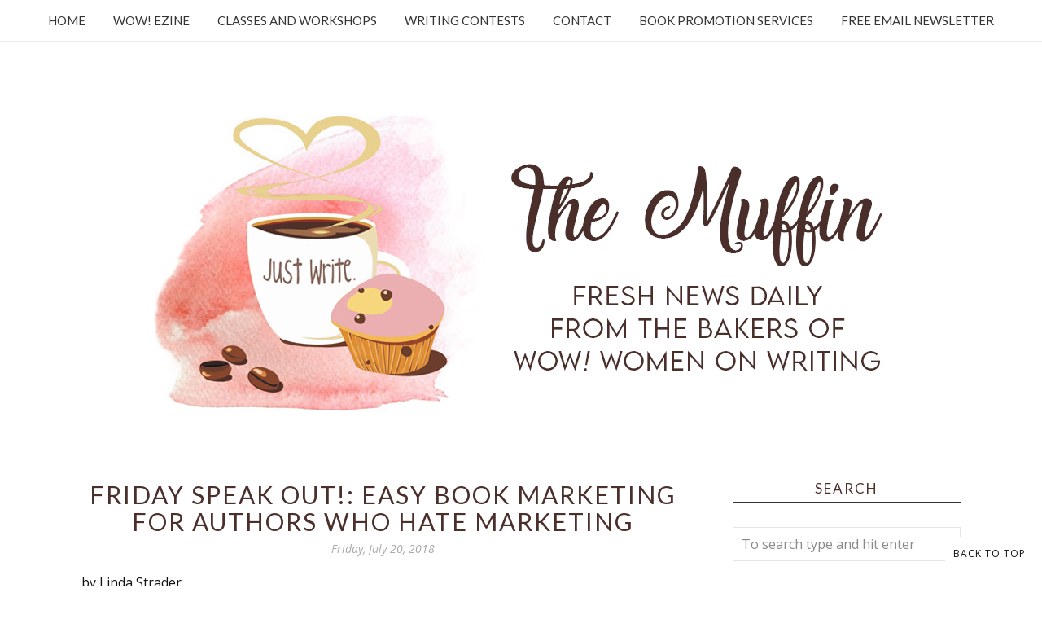

--- FILE ---
content_type: text/html; charset=utf-8
request_url: https://www.google.com/recaptcha/api2/anchor?ar=1&k=6LfHrSkUAAAAAPnKk5cT6JuKlKPzbwyTYuO8--Vr&co=aHR0cHM6Ly9tdWZmaW4ud293LXdvbWVub253cml0aW5nLmNvbTo0NDM.&hl=en&v=TkacYOdEJbdB_JjX802TMer9&size=invisible&anchor-ms=20000&execute-ms=15000&cb=uoebroy2tn3n
body_size: 45884
content:
<!DOCTYPE HTML><html dir="ltr" lang="en"><head><meta http-equiv="Content-Type" content="text/html; charset=UTF-8">
<meta http-equiv="X-UA-Compatible" content="IE=edge">
<title>reCAPTCHA</title>
<style type="text/css">
/* cyrillic-ext */
@font-face {
  font-family: 'Roboto';
  font-style: normal;
  font-weight: 400;
  src: url(//fonts.gstatic.com/s/roboto/v18/KFOmCnqEu92Fr1Mu72xKKTU1Kvnz.woff2) format('woff2');
  unicode-range: U+0460-052F, U+1C80-1C8A, U+20B4, U+2DE0-2DFF, U+A640-A69F, U+FE2E-FE2F;
}
/* cyrillic */
@font-face {
  font-family: 'Roboto';
  font-style: normal;
  font-weight: 400;
  src: url(//fonts.gstatic.com/s/roboto/v18/KFOmCnqEu92Fr1Mu5mxKKTU1Kvnz.woff2) format('woff2');
  unicode-range: U+0301, U+0400-045F, U+0490-0491, U+04B0-04B1, U+2116;
}
/* greek-ext */
@font-face {
  font-family: 'Roboto';
  font-style: normal;
  font-weight: 400;
  src: url(//fonts.gstatic.com/s/roboto/v18/KFOmCnqEu92Fr1Mu7mxKKTU1Kvnz.woff2) format('woff2');
  unicode-range: U+1F00-1FFF;
}
/* greek */
@font-face {
  font-family: 'Roboto';
  font-style: normal;
  font-weight: 400;
  src: url(//fonts.gstatic.com/s/roboto/v18/KFOmCnqEu92Fr1Mu4WxKKTU1Kvnz.woff2) format('woff2');
  unicode-range: U+0370-0377, U+037A-037F, U+0384-038A, U+038C, U+038E-03A1, U+03A3-03FF;
}
/* vietnamese */
@font-face {
  font-family: 'Roboto';
  font-style: normal;
  font-weight: 400;
  src: url(//fonts.gstatic.com/s/roboto/v18/KFOmCnqEu92Fr1Mu7WxKKTU1Kvnz.woff2) format('woff2');
  unicode-range: U+0102-0103, U+0110-0111, U+0128-0129, U+0168-0169, U+01A0-01A1, U+01AF-01B0, U+0300-0301, U+0303-0304, U+0308-0309, U+0323, U+0329, U+1EA0-1EF9, U+20AB;
}
/* latin-ext */
@font-face {
  font-family: 'Roboto';
  font-style: normal;
  font-weight: 400;
  src: url(//fonts.gstatic.com/s/roboto/v18/KFOmCnqEu92Fr1Mu7GxKKTU1Kvnz.woff2) format('woff2');
  unicode-range: U+0100-02BA, U+02BD-02C5, U+02C7-02CC, U+02CE-02D7, U+02DD-02FF, U+0304, U+0308, U+0329, U+1D00-1DBF, U+1E00-1E9F, U+1EF2-1EFF, U+2020, U+20A0-20AB, U+20AD-20C0, U+2113, U+2C60-2C7F, U+A720-A7FF;
}
/* latin */
@font-face {
  font-family: 'Roboto';
  font-style: normal;
  font-weight: 400;
  src: url(//fonts.gstatic.com/s/roboto/v18/KFOmCnqEu92Fr1Mu4mxKKTU1Kg.woff2) format('woff2');
  unicode-range: U+0000-00FF, U+0131, U+0152-0153, U+02BB-02BC, U+02C6, U+02DA, U+02DC, U+0304, U+0308, U+0329, U+2000-206F, U+20AC, U+2122, U+2191, U+2193, U+2212, U+2215, U+FEFF, U+FFFD;
}
/* cyrillic-ext */
@font-face {
  font-family: 'Roboto';
  font-style: normal;
  font-weight: 500;
  src: url(//fonts.gstatic.com/s/roboto/v18/KFOlCnqEu92Fr1MmEU9fCRc4AMP6lbBP.woff2) format('woff2');
  unicode-range: U+0460-052F, U+1C80-1C8A, U+20B4, U+2DE0-2DFF, U+A640-A69F, U+FE2E-FE2F;
}
/* cyrillic */
@font-face {
  font-family: 'Roboto';
  font-style: normal;
  font-weight: 500;
  src: url(//fonts.gstatic.com/s/roboto/v18/KFOlCnqEu92Fr1MmEU9fABc4AMP6lbBP.woff2) format('woff2');
  unicode-range: U+0301, U+0400-045F, U+0490-0491, U+04B0-04B1, U+2116;
}
/* greek-ext */
@font-face {
  font-family: 'Roboto';
  font-style: normal;
  font-weight: 500;
  src: url(//fonts.gstatic.com/s/roboto/v18/KFOlCnqEu92Fr1MmEU9fCBc4AMP6lbBP.woff2) format('woff2');
  unicode-range: U+1F00-1FFF;
}
/* greek */
@font-face {
  font-family: 'Roboto';
  font-style: normal;
  font-weight: 500;
  src: url(//fonts.gstatic.com/s/roboto/v18/KFOlCnqEu92Fr1MmEU9fBxc4AMP6lbBP.woff2) format('woff2');
  unicode-range: U+0370-0377, U+037A-037F, U+0384-038A, U+038C, U+038E-03A1, U+03A3-03FF;
}
/* vietnamese */
@font-face {
  font-family: 'Roboto';
  font-style: normal;
  font-weight: 500;
  src: url(//fonts.gstatic.com/s/roboto/v18/KFOlCnqEu92Fr1MmEU9fCxc4AMP6lbBP.woff2) format('woff2');
  unicode-range: U+0102-0103, U+0110-0111, U+0128-0129, U+0168-0169, U+01A0-01A1, U+01AF-01B0, U+0300-0301, U+0303-0304, U+0308-0309, U+0323, U+0329, U+1EA0-1EF9, U+20AB;
}
/* latin-ext */
@font-face {
  font-family: 'Roboto';
  font-style: normal;
  font-weight: 500;
  src: url(//fonts.gstatic.com/s/roboto/v18/KFOlCnqEu92Fr1MmEU9fChc4AMP6lbBP.woff2) format('woff2');
  unicode-range: U+0100-02BA, U+02BD-02C5, U+02C7-02CC, U+02CE-02D7, U+02DD-02FF, U+0304, U+0308, U+0329, U+1D00-1DBF, U+1E00-1E9F, U+1EF2-1EFF, U+2020, U+20A0-20AB, U+20AD-20C0, U+2113, U+2C60-2C7F, U+A720-A7FF;
}
/* latin */
@font-face {
  font-family: 'Roboto';
  font-style: normal;
  font-weight: 500;
  src: url(//fonts.gstatic.com/s/roboto/v18/KFOlCnqEu92Fr1MmEU9fBBc4AMP6lQ.woff2) format('woff2');
  unicode-range: U+0000-00FF, U+0131, U+0152-0153, U+02BB-02BC, U+02C6, U+02DA, U+02DC, U+0304, U+0308, U+0329, U+2000-206F, U+20AC, U+2122, U+2191, U+2193, U+2212, U+2215, U+FEFF, U+FFFD;
}
/* cyrillic-ext */
@font-face {
  font-family: 'Roboto';
  font-style: normal;
  font-weight: 900;
  src: url(//fonts.gstatic.com/s/roboto/v18/KFOlCnqEu92Fr1MmYUtfCRc4AMP6lbBP.woff2) format('woff2');
  unicode-range: U+0460-052F, U+1C80-1C8A, U+20B4, U+2DE0-2DFF, U+A640-A69F, U+FE2E-FE2F;
}
/* cyrillic */
@font-face {
  font-family: 'Roboto';
  font-style: normal;
  font-weight: 900;
  src: url(//fonts.gstatic.com/s/roboto/v18/KFOlCnqEu92Fr1MmYUtfABc4AMP6lbBP.woff2) format('woff2');
  unicode-range: U+0301, U+0400-045F, U+0490-0491, U+04B0-04B1, U+2116;
}
/* greek-ext */
@font-face {
  font-family: 'Roboto';
  font-style: normal;
  font-weight: 900;
  src: url(//fonts.gstatic.com/s/roboto/v18/KFOlCnqEu92Fr1MmYUtfCBc4AMP6lbBP.woff2) format('woff2');
  unicode-range: U+1F00-1FFF;
}
/* greek */
@font-face {
  font-family: 'Roboto';
  font-style: normal;
  font-weight: 900;
  src: url(//fonts.gstatic.com/s/roboto/v18/KFOlCnqEu92Fr1MmYUtfBxc4AMP6lbBP.woff2) format('woff2');
  unicode-range: U+0370-0377, U+037A-037F, U+0384-038A, U+038C, U+038E-03A1, U+03A3-03FF;
}
/* vietnamese */
@font-face {
  font-family: 'Roboto';
  font-style: normal;
  font-weight: 900;
  src: url(//fonts.gstatic.com/s/roboto/v18/KFOlCnqEu92Fr1MmYUtfCxc4AMP6lbBP.woff2) format('woff2');
  unicode-range: U+0102-0103, U+0110-0111, U+0128-0129, U+0168-0169, U+01A0-01A1, U+01AF-01B0, U+0300-0301, U+0303-0304, U+0308-0309, U+0323, U+0329, U+1EA0-1EF9, U+20AB;
}
/* latin-ext */
@font-face {
  font-family: 'Roboto';
  font-style: normal;
  font-weight: 900;
  src: url(//fonts.gstatic.com/s/roboto/v18/KFOlCnqEu92Fr1MmYUtfChc4AMP6lbBP.woff2) format('woff2');
  unicode-range: U+0100-02BA, U+02BD-02C5, U+02C7-02CC, U+02CE-02D7, U+02DD-02FF, U+0304, U+0308, U+0329, U+1D00-1DBF, U+1E00-1E9F, U+1EF2-1EFF, U+2020, U+20A0-20AB, U+20AD-20C0, U+2113, U+2C60-2C7F, U+A720-A7FF;
}
/* latin */
@font-face {
  font-family: 'Roboto';
  font-style: normal;
  font-weight: 900;
  src: url(//fonts.gstatic.com/s/roboto/v18/KFOlCnqEu92Fr1MmYUtfBBc4AMP6lQ.woff2) format('woff2');
  unicode-range: U+0000-00FF, U+0131, U+0152-0153, U+02BB-02BC, U+02C6, U+02DA, U+02DC, U+0304, U+0308, U+0329, U+2000-206F, U+20AC, U+2122, U+2191, U+2193, U+2212, U+2215, U+FEFF, U+FFFD;
}

</style>
<link rel="stylesheet" type="text/css" href="https://www.gstatic.com/recaptcha/releases/TkacYOdEJbdB_JjX802TMer9/styles__ltr.css">
<script nonce="gQwqQu4htKzDCCm4gP5Fdw" type="text/javascript">window['__recaptcha_api'] = 'https://www.google.com/recaptcha/api2/';</script>
<script type="text/javascript" src="https://www.gstatic.com/recaptcha/releases/TkacYOdEJbdB_JjX802TMer9/recaptcha__en.js" nonce="gQwqQu4htKzDCCm4gP5Fdw">
      
    </script></head>
<body><div id="rc-anchor-alert" class="rc-anchor-alert"></div>
<input type="hidden" id="recaptcha-token" value="[base64]">
<script type="text/javascript" nonce="gQwqQu4htKzDCCm4gP5Fdw">
      recaptcha.anchor.Main.init("[\x22ainput\x22,[\x22bgdata\x22,\x22\x22,\[base64]/[base64]/[base64]/[base64]/[base64]/[base64]/[base64]/[base64]/[base64]/[base64]/[base64]\x22,\[base64]\\u003d\\u003d\x22,\x22RsKDfUbCiipawoJcw4zCh2RNQiRHw6rCk2Aswo1fA8OPKMOkBSgoGyBqwoXCp2B3wpXCq1fCu2HDkcK2XUbCgE9WJcOPw7F+w5woHsOxM0sYRsOPV8KYw6xow70vNgZha8O1w4LCjcOxL8KqKC/CqsKAMcKMwp3DjcO1w4YYw63DlsO2wqp1Nioxwo/DnMOnTVHDpcO8TcORwq80UMOLeVNZbhzDm8K7csKOwqfCkMOZYG/CgQLDr2nCpxpIX8OAL8O7wozDj8ONwoVewqp6dnhuCcOuwo0RHcOhSwPCu8KEbkLDnB0HVFVONVzChMKewpQvMQzCicKCcFTDjg/CoMKOw4N1FcORwq7Ck8K1fsONFVPDs8KMwpMzwpPCicKdw6vDkELCkm85w5kFwqQtw5XCi8KVwr3DocOJc8KfLsO8w4tkwqTDvsKLwoVOw6zChh9eMsKTFcOaZWjCncKmH1/CrsO0w4cMw5Jnw4MIHcOTZMKaw4kKw5vCq2HDisKnwqTCosO1Gw8aw5IAYMKRasKffMKEdMOqSQ3CtxMjwonDjMOJwpDCjlZobMKpTUgLWMOVw65BwoxmO2LDvxRTw4Nlw5PCmsKYw50WA8OCwqHCl8O/FEvCocKvw6ICw5xew44kIMKkw4htw4N/BTnDux7Cl8Kvw6Utw6M4w53Cj8KHNcKbXzzDgsOCFsOEM3rCmsKtNBDDtnFefRPDszvDu1kIUcOFGcKCwqPDssK0X8Kewro7w48QUmE1woshw5DCi8OBYsKLw6kSwrY9GcKdwqXCjcOIwo0SHcKqw6Rmwp3CtULCtsO5w7DCscK/w4hvHsKcV8KpwqjDrBXCv8KgwrEwEjEQfW/[base64]/wq7Dol/ChyxwB3PClsK6H8OsBWTDk3fDtjMUw5vCh0RXE8KAwpdReCzDlsO+wr/DjcOAw53CkMOqW8OSKMKgX8OCesOSwrpQfsKyew8swq/[base64]/Ci8OOCEQvf8KYwp/CrEwuwq7CtivCkgAAw6pFOCsqw7PDpmN8JD3CvGhbw5vCnRzCu1M1w55DOMO1wprDgDHDg8Ksw7o+wqjDtUZswrZlcsOVW8K5YMKrVk/DvAcNKw4TEcO0KQQRwqzCvW/[base64]/woYQG8OiIWcqwpfDmR1/aXAYFAPDnkTDkBZAbzrCuMO5w7Qyb8OxHyh/w7lcDcOLwodAw7fCvnYgdcO/wrNoUcK6wrs8G2U9w7AiwrQswoDChMKNw6fDrV1Gwpspw7rDjh47YcOVwphvfcK0P1HCmT7DqBgze8KZSFnCmw1zQ8KVOcKPw6HCjR7DqlMBwr8GwrUJw7Jmw7nDtMO2wqXDtcK1bD/DtzkyQUQIEhAtw45Fw5cJwrEFw4x2Ml3CiA7CvcO3wo0dw70hw5DDhmVEwpbCtCLDh8K0w5fCvlTCuiLCpsOYRiREKMKUw7V4wrLCiMOfwpoywqVew4xyX8OVw6rCqMKGH2HDk8Oxwq8rwpnDkRYhw6fDssK9I10lRBLCtiRKYMOHcHnDvcKVwqnDhC/CnsO2wpTCl8Kzwr83bsKLScK9AMOFwrzDh0NywrpDwqTCs2w6HMKCNsKOfDXCpnoaPMKCwoHDhsOvCCIiIk/ChE/Crl7CqUUhZcOgf8KjenLCqWDDrCbDjnjDkMOtfcOHw6jCl8O7wrBRBGDCjMKBLMOSw5LCpsKpFcKwFztWen7DvsOzCMOUMl4ow5RTw7bDshIWw7XDl8O0wp07w54weFUbJipgwqphwrPCr1MIb8KYw5zCmAYIChXDhgFxAMKifMO/[base64]/DiMOGLsK9w7wmM1p6ZMKhw5dWwrRnBcKbc8KDw67CmDvCqsKuDMKlNknDrcOqWcKaHsO4w6FowpLCtsOkUT0MT8OudwYNw6ZIw7F/[base64]/w4nDrBAVwqLCnBpRwpM0aSrCiVrDrcKnwqDCusKdwoxvw5HCocKTcQfCpsKRXsKVw4lZwpcOwp7CsyUDw6MCw47Co3N/w67DvcKqwr97aH3DvVQMwpXCh1/[base64]/CosKmfALDvsK0CRAiHMKaS8OTwoDCqgDDrsKyw4/DucOZwonDh2pBJjkBwpRrWAPCjsOAw7JpwpQBwpYJw6jCsMKLM3x/w6hZwqvCmG7Dr8KAFcK2NsKnwrnDv8KeMG0nwqdMdFImX8OUw5/CtlXCisKQwr19XMKJNUA/w57DiAPDonXCqznCqMOFwoEyZcO0wr/DqcOtUcKdw7pBwqzCsUbDgMOKTcKwwpsSwpNqb2chwo3CqcOXTkxywolbw5LCgVhKw64oNDIvw7wGw6XDi8OWNUhuQwbDh8OUw6M+d8KEwrHDl8O2McKWfMOBKsK3YjXCnMOpwpvDmcOsMSIEcg7DjHd+wq/DpjPCscOfHsOCFsOpbnYJBsK8wrTCl8OPw79XP8ORe8KZf8Ohc8K4wpp7wooPw53Ci2ALwqfCilxfwqrCjhs3w7XDqkBTbj9ce8Kpw5k1IsKEO8ODM8OHR8OcU2g1wqA+DB7DvcOfw7PDqj/Cuw8yw7wPbsKlDsKlw7fCqil7AMOZw6bCgWJ0w7nCr8K1wotiw6XCo8KnJA/CjMOFWXUPw6TCt8K+wok0wo0Hwo7DjgR7w57CglVow7LCpcOEA8KCwp4Hc8KSwpVEw5Ifw53DmsO8w7pgCMOrw73DmsKLw5p8wqDChcK7w5vChyzCqmBQO0PCmF12RG1sG8OGIsOxw7JGw4Ahw7LDs0gmw68/wrTDmCrDvsKPwp7DncO8CcKtw4hIwrEmGxB9OcORwpAHw5fDncOvw63DlGbDvsKkTT41EcK5AkcYUigVCgbCqz1Ow5nCn0lTIMKkO8KIw5jCj3bCrEwrwogyEMOqCChVw6p/[base64]/DrExDHzTDuQQawrPCoyTDn0fDrxluwoZ3wp7ChHINNVkEKsKcAjZwccOIwoNQwpsZw7YhwqQpVi3Dkxt0BcOCV8KMw63Cg8Otw4LCsxQ7W8OvwqF2V8ORVWs6Q08JwoYbwpxTwrDDl8KkK8OZw5fDrsKmQAJLFVTDvsKvwqsJw6xswrHDkBHCvsKjwrNkwrXChy/CpMOCNDhBFCbDvsK2SQkTwqrDpEjCpMKfw45AOHQYwoIBOsK8fMO6w4cIwqcaRMO7w5nCjcKTRsKvwrxtEX3Dnl14MsK4Vx/CgH4FwoLCplEQw7d/AsKXaGjDuiTDjcKBfyvDnRQfwppxccOkVMKDfEt7bnjCgjLCh8KbcSfCt0PDpj9AEsKpw5E+w4vCusK4dQdHL20pGcOMw4zDnMOLwpjCrnZyw7tjRW/CkcOQLVDDmsKrwocRKcOcwp7CiwIYccKANHHCrwzCtcKWTjBmw7tKTGXDkiw2woTCoyTCuU5jw7Jaw5rDgiQFJcOOfcKRw5YxwqgQw5A6w5/Dk8OWwrDCoz7DmMOQZQfDqsOHTMKcQHbDgjcEwr4bJcKow5rCu8Ouw5lpwqFLwp5TaWDDtSLChjoDw5LCh8OXNsOROmVtwqACw6bCu8OrwqXChcKlw4fDh8Kxwpspw4k9BBgmwr4zWcOCw4vDtFBRMxA8fsOKwq3DjMOsM1zCqnLDqA1CFcKOw7TDssKdwp/[base64]/DlcOZw5TChQTCoHk+w5bCki7CjFZcw57CsAh+wrXDi1tawoHCpX/CujDDoMKKLMOFOMK5L8KVwr8xwpbDqQbCq8K3w5wyw4EiEBIPw7N5MG83w4IYwpUMw5wyw4HDmcOLX8OHw4zDsMKwK8OqA2x1McKqdRPCs0TDqDjDh8KhAsOvV8OUwpYMw6bChB/CrsO8wpXDmcO6fh93w6wkwqHDqcOlw7cFBTA+XMKOaCvCpcO0fWLDg8KpU8OiTFHDmREAQ8KMw4fCgS/DuMONTmcbwrYfwoobwph2L0BVwoltw4TDhzR7W8KTasOFwpVeVkY6ClvCrxorwrDDuH/[base64]/[base64]/DtQfDhMKjwoPCu3w7w7FPwp7Cr8OyJ8KYS8OfeC5JP38SdsKlw48YwrBVOUhwfsKXD3sLCyfDjwEhf8O2IjEKJsKgclDCg3PDmXUrw4Y8w5zCo8OZwqpew6TDvGAPMDM6wpfCn8KpwrXCv2LDiTjDmcOLwqpCwrjChCljwp3CjwTDmMKPw5rDqmIMw4Arw7l/[base64]/CkcOFw6TCr3DDq8OPwqAvTwReDE8xwpTDtMOxOCnDuwpAZMOUw5lcw5EowqZBCWHCtMOtPXvDr8KXK8K3wrXCrxlbwrzDvnFbwqlcw4jDqiHDu8OnwpV0FsKWwoHDncONw6LDrcOiwoxDH0bDtgRIKMO7wqrCpcO7w4/DhMOVwqvCusKDM8KZXnXCr8KnwqkVEwVQIsOKFknCtMKmwoDCvsOyK8KdwrbDv27DlMKrwpzDnkomwp7Ch8K/[base64]/DnsK3FcKWWcOfwq/DiDdMwo/ClVPDt8ORw4fCrsKlC8KZNwQuw4fCo3pSwqNNwqxPLmdFck7DuMOqwq9/RjVUwr/ClwHDjx3Drhc+KVRPPSgtwrJ1w4XCnsKKwoDCt8Kbe8Ogwp05w7kBw7s5wpTDj8KXwqzDocOiO8KXBXgLQUkJSMOgw70cw58kwqZ5wqbCiWx9Phh+NMKDDcKICVnChsKBIzx+w5DDosOSwrDCkzLCh2nCq8KywqXCkMKBw6UJwr/DqcOew6zCnA1FNsKwwozCrsK5w5ApO8OVw4HCmcKDwpU/DMK+BTLCqHkEwo7CgcORLGnDrQFyw4J1awZvdGHCjMOdQSoUw6hpwpoVWD9SORE0w4fDt8Ocwr9zw5YKLWsxcMKiPg15MsKyw4DCkMKmXMOTXsO1w4zDp8KwJ8OALMKqw6Y9wo8Uwq7CrsKSw6IwwrBlwoTDlcKGDcK4RsKcezHDhMKOw7UZAV/CsMOkH2jDrRrDiHbDo1gedXXCizbDni19A00zY8OMcsObw6BdFUvDvC5sCcKycBtAwrlJwrXDrcO9NsOjwoHCqMK9wqB0w7oeZsKvMTrCrsOEC8O6wofDpEjCqsKmwo4CI8KsNhbClMKyE24uTsO3w7jChl/Di8O8BB0kwpHDvUDCjcO6wprDoMOdQwDDpsKHwp7CmCjCvHoywrnDgcKTwqlhw4sYwpnDvcKlwrDDlATDqcKDwq/CjGp7wpxPw4cHw7/DscK5bMKXw50qAcKPCMKtXR/Cn8KJwq0Ow7nCuDrChigZQxPCiEYqwqbDiA8ZNyjCkwjCksOQYMKzw40Pfz7DmcO0B1IUwrPCg8OSw4PDp8KyYsOiw4dxG3/CrcKXTHI8w7jConHClsO5w5zCuGLCjUnCsMKtRm9xNcKtw40BE2jDgsKnwr4RNnHDrcKqbMKpXRs6T8OsaTxgScKTScKVZHImcMONw6TCrcKeScO6US1Yw77Ds2RWw4PCmXTCgMKuw5IvUkTCsMKQHMKyKsOtN8KZWggSwo46wpXDqD/DmsODTUbCiMKAw5PDg8KoCMO9FQodScOFw57DtS4Fb3YJwr/DisOsEcOgEnUmAcOMwrbCgcK6w7tlw7rDkcK9ESnDkHpwWD0DZ8KTwrVjw5rCvULDlMKQVMOGXMOCG3RRwpsaVQhRA2Rzwrp2wqDDmMKTeMK3wrbDgBzCkMOEO8KNw6VJw5Vew4UgXR9ofhTCoxJkQMO3wrpWd2/DqMOLXWl+w59HS8OGPsOiRAcEw48sc8KCw4bCgMKXQTPCisKFJHogw4EGdg99RsKLwoLCuUh9HcKDw7rCuMOGw7nCvBvDlsO8woTCkMKOTsOGw4rCrcKbMMOQw6jCssO5w7hBZcOFwqlKw4/Cjhduwoguw70VwrYTTiHCmR17wqwWbsOPNcOyecKww4BcP8K6R8KTwp3ChcOoVcKjw5TDqgk7d3rCoHfDmUXClsKxwrMJwqE4wr18NsOowpMRwoQJGRHCksOiwqzCjcOYwrXDrcOdwoPCnmLDmMKDw6tSw78Mw5XDllbDshbCjz5SdMO2w4xxw7XDlxPDgW/ClD8nCX/DlmLDgycSw58mYkPCu8Opw4rCr8O0wr9yX8OTFcOBfMO/[base64]/eX/DqzrCqDZzwrzDvcK0fMOJw4Nhwr7ChMKzOW8UHsOBw4LDsMKiY8O/NDrDm2E1d8OEw6/Csj5dw5oawqNRZ2nCkMKFeB/Cv3xgQcKOw7IMWBfDqXnDv8Okw5/[base64]/wr/[base64]/cWLDssK/w4/DiTFCw6LCkMOCwr0ew4jCmsOWw5LCrcKNK8OrIkpEesK2wqUOGHnCvcOkw4jDq0nDoMOMw5XCqsKIQ0h5TSvCjyvCsMK4GxfDqD/DuAnDr8OUw4JcwoFqw5HCksKuwqvCk8KifT/CrMKPw5J8BQwow5sQOsO5McKBDcKuwrd6wqDDssO4w7pSdcKlwpHDtiIDwpbDgcOURsKWwpwoUMO/Z8KcJ8OSXMOUw4zDkF/[base64]/wqzCuMKnPzU7woJuUjDDgkTCtjLCoiXDukzDk8O9XQIhw6HCqG7DumY2TyPDiMO/GcOBwqvCssKfGMO9w6jCtMO9w5wQQXMTF3kqcFxsw5HDrsOywovDnlIwYjIRwqLCiARRDsOrfWY/[base64]/[base64]/ZU/[base64]/wqJtQyxlwr/[base64]/Cjm/DkSDCtghXwqdiw707A8OnwpjDrFwJEhhCw481JCFdw4nCjkJpw7UCw5R0wr9vEMODblcUwpXDtEHCicO/wpzCkMO2wpJnGizCk2cxw5nCusOswrQOwocHw5XDmWXDhlPChMO5WcO8wqkdfB5KUsOPXsK/cAhSeE14eMOHFMO4D8Oyw6FbLidewp/[base64]/Dq8ODMcOVZMKFDsObIMKsUjvCi8OZOcKEw5QAJDMIwpfCm0TDvX/[base64]/w4IIw4HDjMOqfMOjUMOMwoTDnMOhw5B/fcOvHinCv8K5w7nCgcKhwr4UO0jCgHXCt8OhBH0Cw4XDnsK+EBXClEnDpywUw7fCpMOvbQVORR8SwoYgw5bDtDkcw5lfdsOJw5Yzw5EUw6vCjgFVw55MwobDqHAaM8KNJcO/[base64]/Co8OQw7bDncKcw7BHL2VHwrNpG8KOwqNaw6gqC8KuLTTDusKew5DDmcOBw5HDkg4hw6UiOsOBwqrDigPDkMOdPcOew4BFw48Bw4JOwoxdZ1/Dv00jw619b8OJw6JFYcK7csO/[base64]/[base64]/CpsOtwovCvUzDssOZw4jCo1PDhsKTw67Ct8Klw65xEx5CKsOHwpwawpN5HcOnBC1qRsKpA3DDoMKyMsKtwpLCnDnCgwB5QGNcwqTDlnEKW0zCicKLMSXDo8Oyw613HVXCqDzCl8OawocAwqbDhcO4fQvDq8OAw7kQVcKvwrbDjsKXKhspfG/DniMswrYJKcK4I8KzwqsEwrtew6TDosKbUsKrw6Azw5XCtsOTwpl9wpjCkWLCqcOEIVQvwqTCq2hjdMKTRMKSwprCssOtwqbDr2HCvMOEA0Eyw5nDjkTCpXvDlkfDtMK7woAWwonCm8K1w71XfC9OB8O6ElIzwpbCjS1kdwdVXMO1f8OSwrDDpmgdwp/Duh5Kw7zDhcOBwqt4wq/[base64]/w4LDi8O8NgzCqMOMw6XDtxvDnsOSw7EYw5M+DXHCosK1DsOgcwXCs8KdP2LCi8OxwrRtTxQUw68/[base64]/[base64]/Cp1fDj8OyMjIcwqAow59nwqDDrcOoXFsFZcKBwrbCgBrDsnrCkcKnwprDhkxrWHUcwoUmw5XDom7CmR3DswZOw7HCrVbCrwvCpS/CvMK4wpEqw6FZBjHDqcKBwrczw7AJEcKvw57Dh8OtwpPCui9Cwq/ClMKjfsKGwrfDjcO/w4tBw5fCgcKEw6Ubw7bCkMO6w7NRwpXCnEQowoDCjsKlw6t9w5krw7U/DcOsPzLDn23DscKLwqgBwoHDh8OZUWXCmMOiwrbCnmN4MMKIw7Z1wrjCtMKIT8KuPxHCgyjCri7DgH5hOcK2ZAbCssOrwopWwrAzQsK4wobChxnDs8ONKmjDtVJmEsKlWcKHICbCryfCrVjDoH91WsKxwrXDrDJiOU52dDROUjZow6dbKBDDnF7Dk8Ktw67Dnkw/clDDgRglGFnCvsOJw40DYMKhVnAUwpNFUi9iw4nDtsOUw6TCgyUiwoUwehgCwohWw4bCn3h+wqRSf8KBwqXCusOkw4wSw5tsFsOnwobDusK/O8OZwpzDk0DDgijCq8OKwpXDmzkzNShswpDDj2HDjcKaDWXCgBxRw6TDkQbCrCM4w5JQw5rDtsKvwpxiwqLCqwvDoMOZwo8+MScawq9qCsKzw7HDg0fCnk3CmiTCk8K9w7Frwq/Cg8KgwovCmGJPYMO5w57CkMKRw4NAHljDhcOHwoQ9BcKIw6bCgMOEw4fDo8K3w7DDhjfCn8KKwpFvw6VZw4FeI8OdXcKgwolrA8K8w4bCr8ODw6kLTT8pUBrDqg/CnG7DiG/[base64]/CrMOdw4fCvEF+XcOmTy5Ew4MZw4TDlVfDqcKMw7ktwoTClcOkeMO/[base64]/CmmDCi8K+w7HDqsOrwo9jw6QmVz7DgijCllXCuhPDkcONw71SF8Kqwqd5eMOLFMOoHMODw7HCkMK4w513wqNSw5TDryY1wo4Pwp/[base64]/DlMOpwr7DhkozesKkw5bDilBGw61hXMOBw7oqIMKBFCddw7cZQsOZNwxWwr4swrtIwpNBfh9UHB7DhMOVdyrCsD4Iw4/[base64]/IcO6wpI4eWUCw5jDv8K6AcOrUmQxwpNoGsOIwrxAYg9qwojCm8O0w6YiEkXCgMOTRMO6wqXDgMOSw6PDqG/[base64]/[base64]/DhUHCk8K3ZsOTGl0gTsOZw514SMOKcQLDo8OaCsKgw55awq0NX0nCqsOdVMOicmPCocK9w7ciw49Ow6PCoMO5w79WUVhnfMKkwrQAF8OPw4InwpR0w4lWBcO5dkPCoMOmecKDasO0GybCh8OGw4fCo8Kdagtbw6LDnnw0Dl/DmEzDvnRcw6PDhynDkANxSiLCo2F9w4PDkMOAwofCtTQOw7TDncO0w7LCjHgpG8Klwodbwrt1bMOJLSPDtMKoO8KbVUXCrMKlw4URw5QKfsKiwqXDl0Ecw7HDosKWc3vCs0cfw7ddwrDDuMO6w5kswqbCplASw6Zkw4YVMl/ChsO+EMOaO8OqacOUVsKeG052QgFablXCqsOtw7HCt3Fywp1jwpHDmsOcWsKHwqXClXE3wrl2fH3DpwfCmx8Lw6x5cTbDjXESwrtWwqRwLcK5TEZ6w5d3aMOWP2snw5ZWwrbCm0gNw6AOw6dgw5rDmAVRCTJcOsKwaMK4NsK/XTUNU8OXw7HCnMOVw6MTGsKRP8KVw5bDksOrKcOTw4nCjkl1B8K4ek80QcKXw44pVH7Do8Oxw71/Tm9/w7FPasOvwodMfMO/wovDmVMXSlY4w407wpMyF0QxQ8OWT8KfJQjDoMONwojDsGNWB8OZYF0PwrXDv8Oob8KDUsKJw5p7wrDCtA4+wpQDclnDjGMbw6MHG2XCrcOTQRxZN37Dn8OuESDCrx3DiU56QCJvwq/Dt03DpHYXwofCnBoOwr8pwpEQPMOEw7JmB0zDiMKPw4FkB0QdFsO0w6HDmnkQFBXCiBXCpMOiwol2w5jDh2vDjcOFe8KTwq7CpMOLw5R2w6FUw5PDrMOFwqlIwpRmwobDtsODGMOIZMK3anczNsOrw7HCisOXKMKaw47CkxjDjcKdV0TDvMOBCQdSwpBRWsO5asO/IsOkOMK6woLDlTlewo1Fw44Lwo0Tw7zChcOIwrvDtFzDsFXDv2B2QcKYasOVwpFZw7TDvybDgsK4aMO9w44NbxRrwpdpwrZ/McOzw4VtZwoww6TDg0saUcKfZ3fCp0dFwo4HKSHDo8KBDMO4w5nCszUKw7XCqcOPRATCmQ9bw50gQcK7U8OGAhJRVsOpwoPDk8KLYxp9O01iwqvCsXbDqGjCo8K1WHEsEMKHFMO2woxgN8Opw6jCmg/Dlw7CqhXChkRYwrpra31fw6PCq8KDNB/[base64]/EWpIwqvClcKrC2pzCxXCssOwwogJw5XCmcOoeMO1X8O6w5LCq1pBA1nDtT01wq4uwoPDtcOoW2olwrPCmmxWw6fCqcO7S8OqacKlYi9bw4vDoC/CuFjCuiZQWsKRw65MJXEWwpFyUSvCoD4tdMKMw7HDqx9pw6jDhDnCmcKZwofDiSjDocKHAcKFw7nCk3PDjcOIwrTCt0bCmQ91woh7wrNPIRHCn8OEw7jDncOtDsKGPg7Ck8OVVBsbw4YMYj3Dkg/Cs3w/[base64]/ChsKnZMOOwponw79yw75zw4bDusKTwpw5w4HCqsKDwo9Ew6/DksKDwp4BH8KSMMOjJsKSSHd3CkbDlsOsL8Onw7TDocKtw6PCqWAxwoXCpmUfFWnCt27ChVfCgMObVj7Ch8KNGyEBw6PCnMKCwodpdMKkwq03w5gswr0tUwRddMOowpQJwoPCiHvDmsKOHyTDuTHDn8K/[base64]/[base64]/DoMO7w5wZw7XCvz0SOE7CuMK7w4phW8O8w7HDuMKTwq/CkAhrw5F+XHENelg0w45Mwo1hw7hIGMKQTMODw4zCuht3fMOyw5bCisKnNkcIw77Cul7Dt0TDsgfDpcKLUCB4EcO7Z8O8w4B/w5zChkvCi8Olw6zCo8ORw4wsYmRbaMO4WCLDjcO2HiY7w5UbwrDDp8O3w6TCo8OhwrPCkhtbw4vCkcKTwpwBwr/DryBQwpvDvcKNw6xrwoocIcOOH8OEw4XDjlhCbwVVwrDDlsKWwrfCs2/DunvCvQTCrX/[base64]/DjsK0w6nChBrChUnCqsKnw59gXcKfT25CaMKwPcOdFcKpFhUoPsOmw4MiGk7CmcOadcOlw5YlwpwTbG1Lw4FcwrbDsMK+c8K4wp0Yw7fDpcK8wo7DkmQBVsKowovDoF/Dn8Onw586wq1Iwr7Cr8O+w6PClRREw6BiwqFWwoDCgCXDgHBqWnlVO8Kiwo8qT8ONw5zDk1PDr8Orw5RnP8OmcVnCj8KwJyQTExggwpYnwr5TRx/[base64]/GMO/wrzDkT3CnDp/w6XCuWQHwqTCtMKTZcOPTMKrw6DCjl5aeCvDvFppwrR2TxjCnBAwwpvCiMK/UlgywoIZw6p4wqESw7cxNsKMa8OLwqxiwpUNQkjDkXM/E8OlwoHCmAt4wpwawrDDisKnK8KfM8OlLE4qwpsiw4rCqcO/eMKFAkdwKsOkAT/DrGPDlDzDsMKqT8OXwocNCMOLwpXCgRkYw7HChsOFdMK8wrrDohDCjnBxwqc7w7oDwr1pwpkGw6R8bsKWTcKfw5nDvcOkBsKNFD3DiiMkRMOhwoXCqsO/wrpOVcOaOMKZwrTCu8OmYW0GwpfCl3LCg8O6IsO7w5bCrBTCsGxFY8OtTjtdIcKZwqIWw7QmwpDClcOgNSUmw5HDni/Dg8K8bwlFw7jCtB/CoMOQwqPCsXrCrwIhIm/DhgwYUsKwwofCqzDDsMOCMHbCthFjG0t4dMO9QH/CmMOcwpRkwqAcw7peKsKmwrzDtcOAwq7Dt2TCqFY/BsK+FcKXGHTCuMOUIQAFZMO/czxKOxLDk8OOwq3DgU7Dl8OPw44Pw4IGw6AgwpBlE3nDmcOsf8KDTMOfAMKLHcKhwoc4wpFaTw5eSUAJw6bDkW/DhGd1wovChsOaTi0+FQjDgcKVPV9mH8OgcxnDs8OeKjosw6Vwwq/ChcKZRGXDlW/[base64]/[base64]/DkMO2NB88fjwCw6peKMOhDsKxWgQCbzFPw4TDqsORwr8jwrvDuDcGw4UYwq3CnCPCp1I+w5DDnFPCm8KAZHFZU0TDosKDKcOCw7cIcsKJw7PCjw3CmsO0McOhMGLDhAkYw4jCiiHCoGUmb8KOw7LDlnbCu8KvLMKEUS86X8KywrswXyfDmiLDtEcyIsO6PsK5w4rDhi/CqsKcHSfCtjPCoGxlScK7woTDg1vCrTzDl0/DjQvCi2jCthpsXTzCj8K8C8O4wrPChcOsZx8fwrTDusOIwqh1djgQPsKqw4N8NcOdw4ltwrTChsK2AHQrwrTCpWMmw5nDl0NtwqMRwpFnci7Dt8ODwqLDtsKDDD7DuXnCv8OJZsKvwoBUBjLDpWLCvhU7K8Kmw7EwZcOWEFfCoQHDgAFjwqlXJzTCl8Kpw7YVwo3Ds2/[base64]/w4wfbMKfP8OFw4VRIRhlwqJIIQvClU1nTcOKXw9tXcK+w5PCtTlLbMKAacKJU8K7KzjDrGXDuMObwoTCgcKVwq/DucOcaMKBwromTcKmw6wrwo/CiCY3wplpw7TDuC/DryIpHsOJC8OMWidxwq4HZsKZMMO4dgVuLU3Dux/DqmDCkw3Dl8OsaMKSwr3Dvwhwwq9/RsKULSnCoMOow7RWZnFnw4dEw41GYsKpwpA0AzLDnD4nw59fwqoHCUQdw5TClsOERXrDqCHDu8KmJMKaK8OQYwNHTMO4w7/Co8KPw4hwGsKvwqp/HDNAdDnDhMOWwqNlwoAkOcK3w6keD2JbOxzDrBZswr3CtsK0w7XCvk0Hw5MvaBfCt8KAE1hxwoXCo8KAS3p5M2fCqMO7w58rw4vDu8K4D1gQwplHVMO+V8K+YwfDqCg0w7Fdw6zDh8KlB8OdXRUYw5/ClktWw6PDnsOewprCjncLUFDClsK2w4M9LHZXYsKHKgkww41LwoJ6AX3CtcKgGMKmwqkqw7BjwpY4w7Fowp80w7fCkXzCvkA+J8OgBTE2RsOQDcOFCUvCpTMOakNkOkAbP8Ktwp9Ewo0FwrnDusOXJsOhDMOEw5jCi8OhSUnCisKjw63DiRwKw5hxw7/CmcKVHsKLU8O3HwY5wqtDc8OFAHFdwpTDnwDCsH5JwrFGFADDlsKHF0BNJiXDsMOmwpgjMcKmw7fCqMKIw4PDgTcLQW/CtMKHwqbDk3wYwo7DrMOLwrAuw6HDlMKHwrrCscKYfSgWwpbClkfDpnwXwonCo8KTwqUfLcK1w4l/Z8KiwqoZdMKrwq/CtMOoUMOZGcOqw6fCg0rDrcKzwqgoT8O9H8KdWMOAw5rCjcOQSsOsVC7Dhhohw5hxw5fDoMOnFcO2HMOvHsOzEW0oaA7DszrCpsKaGxZ4w6gJw7PClUxaJTzDrTl6UMKYHMORw4vCucO/w4zDu1fCl3zDnkJ4w5TCqTHCnsODwo3DgSfDjMK7woFew6JQw6Acw4wIKynCnD/Dp3Ufw4HCmghwLsOuwp8gwrFJBsKLw6LCucOUAsOuwqrDpD3CsDnCpATDs8KRDBcFwolwY3wswrLDnnsZBCfCv8KGVcKrAlDDsMO4ZMOydsKGEQbDtyvCrMOVX3kQOMO4PMKXwpjDsUHDgTY4wrzDisKEe8O3w5DDnEDCjMOvwrjDpsKeJcKtw7bDlRgWw6JsIMO0w4/Dt1JEWF7DuChcw7fCsMKGfcOgw6/DmcKcOMKdw6VWcMOeM8KfYMKKSXUmwrE6wqlGwrcPw4TDtjMRwr5tbkjCvH4Fw5vDssOuHwcnTX91Vx3DicO/wpbCpjFxwrcfHwlARn15wpMkVFoKHkMFEWDChC8dw47DqC/ChcKQw5LCvlx6LlI+wq/Dh37Cv8Kvw6Zbw7d1w7XDl8KqwqsgUF/CoMK5wosuw4BowqHCu8Khw4XDn3RodSVQw6lVDUMCWjfDo8KvwrV4aWpJZlEywqPCl33Dn2PDgzjCnwvDtsOzbiwNwo/Djhtdw7PCu8KaFDjDv8OSK8Kqwq5uGcK5w64UaxXDtlLCjmXDghUEwrhzw714V8Kzwr5MwqBld0Z9w6fCqWrDm3UOwr86fhHDhsKKcANawoMOU8KJSsKkw5PCqsK2PUU7woM6wqI9EsOIw6g2OsKZw6FJdsKtwohdI8Omwq44GcKOL8OAGsKLPsO/UMO2HgHCu8K4w6FkwrXDgBzDlz/ChMO+w5YMVlYqHULCnMOPwrDDmQLCkcKaX8K6GjcgdcKDwrVyNcOVwrRfZ8ObwpoYVcOxcMOWw40OP8K1H8OwwrHCqSBtw7AsTX7CvW/CmMKawq3DojkdDhTDicO9wqYFw4TClsOxw5zDpnnCvDkYNmB/[base64]/Ct8O/JVjCn8Oww4TCo0/CjMO0w4PDkxFTwp/[base64]/Dp0jDtTfDp3nCj8KQw4UFw6Jnw4rDtyDCpC4lwr4wLADDlcKvGzzDv8K3Pj/Ci8OEXMKwWxfDqsOxw67Dnk8fPcKnw63CpVxswoV6wqfDlhdhw4UpFiRHasO7wrFDw4Qcw5EKDFV/wrktwpZgV38+B8Okw6TDvl55wpodaRBPdV/DpcO2wrBtVMOHJcOfcsObOMKswqHDlDwtw7/DgsOIEsKmwrIQNMOuDCpSVhdqwrdkwqV4YMOlMFPDqgMWIsOYwrDDj8KVwrgvHSTDr8OwVhAXKsKjwqHCs8Kpw4DDoMOVwqjDuMKbw5XClkw9c8Kfw4ppcwJWw5LDnifDssOSw5zDnMO5RMOowqfCqcKwwo3CjV1/woMZLMOzwq1Ow7FYw4TCrMKiHGnDnwnCvwwGw4csHcOUw4jDucKmTMK4w7bCrsKTwq0TDCvCk8KPwpHClcKOeF/CvnVLwqTDmHIaw7HCgF7CqHlmIwdXUcKNDUE1B3zDu0fDrMOwwpTCqcKFVkvCsxLCpz0bDBrDk8O2w59jw71nw69Pw798VTLCqVLCjcOVWcO5esKWazh6woLCvERUw5rCgHPDusKfSMOmeiTCs8ORwrbDicKfw6gQw6nCrsKVwqXCqlxcwqsyHW/DiMKLw6jCvcKHaScuPj0+wok8fMKjwr1YLcO9w63DssOgwp7DgMKxwp9vw4rDtsOYw45zwqpDwobDkFMET8KcPnxmwrXCvcOqwpIEw6xjw5bDm2EAEsKrOsO2E2R9FFNfeUABfFLCtBLDvQnDvsKNwrguwoTDtsOUdlcwaA9MwpFJAsOiwoDDqsO/w6d4X8KIw5FxeMKXwrYQVcKgGWLCgcO2QADCk8OdDG0cScOtw55iSz1KEiHCiMOiTRM6EjLDglc+woPDti5dwpbDmBrDvzkDw4PCqsOkdAfCu8Opb8OAw4B/fMOswp9Fw4pnwrvCjsOAwpYCegzDkMOuU2o/wpXCqVRyZMO2TTbDr29geXbDqsOeWHTCo8Kcw6V7w7fDvcKyAMOyJTrDksOuf2o3NwAZR8OiYV8jw7YjHMOew7bDlE9+MDHDrwvCqwQOUsKkwrt3S2E/VDLCkcKcw6MWMMKMecOhawdMw7FWwqnDhh3CocKCw7/Ch8KZw5vCmSU7wrLCu2NlwoXDicKHHsKSw5zCl8KqcAjDj8KbSMKTccKkwo9PP8OgNWLDq8KwViXCmsKuw7LDusOcAcK2w7TClHXCssO+e8K/wpE8BS7Du8OPKcOgwqtIwrxnw69qCcK2X0xxwpppw7AwEMKlw7DDkGYbIsO3Si4awoLDrMOBwpEEw6c6w4AxwpvDg8KaYsOiOcOswqh4wofCjSbCncOZCWlyVsK/H8KGDVdcTz7ChMOMX8O/w70NYMODw7hCwoQJw79kZsKOwqLCn8O3wq0GEcKLfsKtMj/Dq8KYwqDDgsKywq7CpH9jB8KiwrzCs3gaw4LDvMOXPMOgw77CgsOESGl6w53CjzM/w7jCjsKycmQVVsKgbT/Do8OGwqbDkx0Fb8K/J0PDlMKjXhYgc8OYZmZNw7bCoVQMw5heLXLDiMKXwonDs8Obw63DlMOfcsObw6HCtsKWCMO/w4HDtsOEwpHCs0Q+FcOtwqLDhsOrw6IMEQoHTcO3w6nCjgBsw7ZkwqPCqkNTw77Dm2rCgcO4wqTDjcOxw4HCssKLYcKQBsKhaMKfw51twqZKw7BSw5vClMOBw6csfcOsYVDCoijCuF/[base64]/[base64]/CvMKkwpIRJMKIwrsXwqrDicOyAMKcXcOXw7QPJjrCi8Ouw51EMBbDjGfChHogwpvCiFZtwqrCnsOpFcK2Dyc9wrLDocKwAn/[base64]/CukJXwpzDssOXFTYiXMKNw45pcXHDllPDusKpwqEnwpvCmmDDtMKdw7w1fAsjwoUaw4DCo8KJXMKAwqjDtcK+wrUcw7rChMOWwpVQLMK/wpwow5DChS0oFyE2w67DiV4NwqDCicKfDMOnwosAKMO/c8OswrQywr/DpMOMw7LDkALDpTrDriDDkCrDhsONS3bCrMOcw5tKOHPCmTbDnjvDnW/CkBg7wojDpcK3AkBFw5MOwonCksKQwr8fUMK4UcOYwpkrw4UiBcKJw5/Ck8Kpw5V5J8KoSTbClmzDhcK+AA/CiiJOWsO2wrgCw5XCnMK/[base64]/[base64]/DkXTDuzUow7XDncKuCcOiAMOFw49hw6RSZMKFPDQ/wow/Ch7Cm8Ksw7MLQsO1wrbDth1yFsOFw67DtsOZw53CmVoAdMOMK8Kow7NhJF4swoA/[base64]/DhMO7wq17wos\\u003d\x22],null,[\x22conf\x22,null,\x226LfHrSkUAAAAAPnKk5cT6JuKlKPzbwyTYuO8--Vr\x22,0,null,null,null,0,[21,125,63,73,95,87,41,43,42,83,102,105,109,121],[7668936,167],0,null,null,null,null,0,null,0,null,700,1,null,0,\[base64]/tzcYADoGZWF6dTZkEg4Iiv2INxgAOgVNZklJNBoZCAMSFR0U8JfjNw7/vqUGGcSdCRmc4owCGQ\\u003d\\u003d\x22,0,0,null,null,1,null,0,1],\x22https://muffin.wow-womenonwriting.com:443\x22,null,[3,1,1],null,null,null,0,3600,[\x22https://www.google.com/intl/en/policies/privacy/\x22,\x22https://www.google.com/intl/en/policies/terms/\x22],\x22H9l8NCE0HzbZONhZPs/h3BQIWbL5mWzbYT4ifibOg44\\u003d\x22,0,0,null,1,1763727406691,0,0,[244,216,183],null,[164,235,81],\x22RC-1I1Gb08LGGBHsA\x22,null,null,null,null,null,\x220dAFcWeA7pgADBMxnry_x_5WV9twTPNr7KFSSk1eX93zOshWUCGFUPeMlH2anZ20SWzM7nRgoaKr-QwL-3ImaRFvFectrqPH4wDA\x22,1763810206735]");
    </script></body></html>

--- FILE ---
content_type: text/html; charset=utf-8
request_url: https://www.google.com/recaptcha/api2/aframe
body_size: -250
content:
<!DOCTYPE HTML><html><head><meta http-equiv="content-type" content="text/html; charset=UTF-8"></head><body><script nonce="ecmb3kvenplPzFQpINyUog">/** Anti-fraud and anti-abuse applications only. See google.com/recaptcha */ try{var clients={'sodar':'https://pagead2.googlesyndication.com/pagead/sodar?'};window.addEventListener("message",function(a){try{if(a.source===window.parent){var b=JSON.parse(a.data);var c=clients[b['id']];if(c){var d=document.createElement('img');d.src=c+b['params']+'&rc='+(localStorage.getItem("rc::a")?sessionStorage.getItem("rc::b"):"");window.document.body.appendChild(d);sessionStorage.setItem("rc::e",parseInt(sessionStorage.getItem("rc::e")||0)+1);localStorage.setItem("rc::h",'1763723807055');}}}catch(b){}});window.parent.postMessage("_grecaptcha_ready", "*");}catch(b){}</script></body></html>